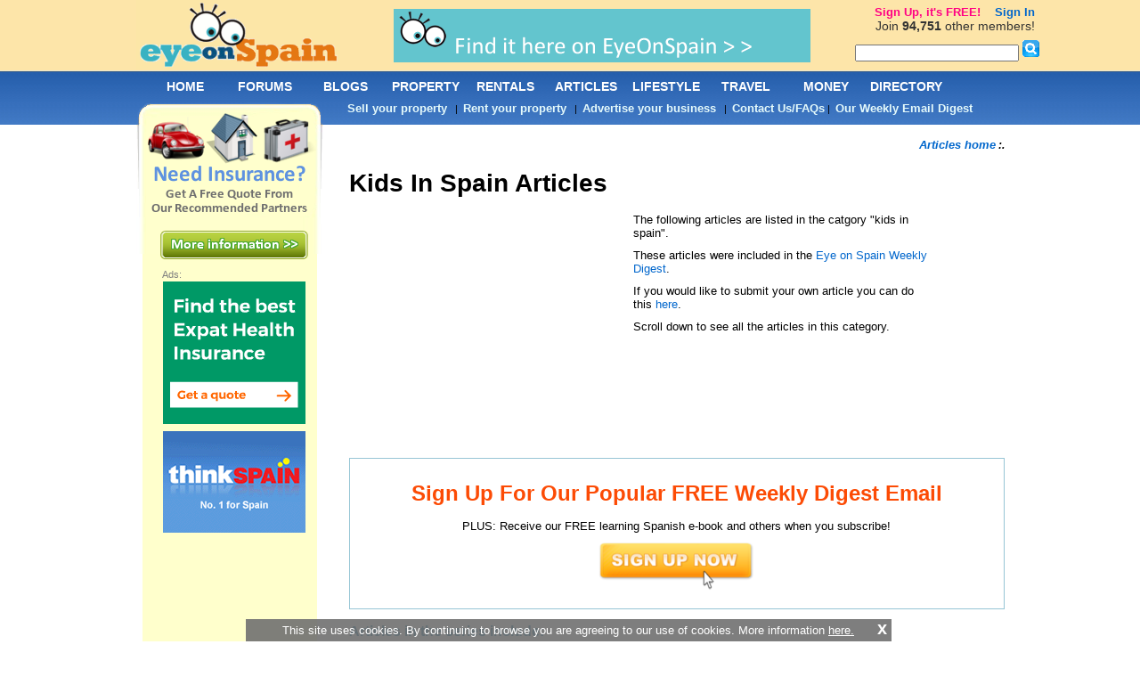

--- FILE ---
content_type: text/html; charset=utf-8
request_url: https://www.eyeonspain.com/articles/kids-in-spain-4.aspx
body_size: 13615
content:

<!DOCTYPE html PUBLIC "-//W3C//DTD XHTML 1.0 Transitional//EN" "http://www.w3.org/TR/xhtml1/DTD/xhtml1-transitional.dtd">
<html xmlns="http://www.w3.org/1999/xhtml">
<head>



<title>kids in spain articles</title> 

<meta name="keywords" content="spain articles" />

<meta name="description" content="Check out our extensive Spain related article database on the subject of kids in spain" />
<meta content="2006-2026 by eyeonspain.com" name="copyright" />
<meta content="Index, Follow" name="robots" />
<meta http-equiv="Content-Type" content="text/html; charset=utf-8" />
<link rel="stylesheet" type="text/css" href="/css/screencommon.css?23082024" />
<link rel="stylesheet" type="text/css" href="/css/screen.css?q=2017110800" />
<link rel="stylesheet" type="text/css" href="/css/Calendar.css" />

<!-- Pull in left side and footer ads -->
<script src="/js/jquery.js" type="text/javascript" charset="utf-8"></script>

<script type='text/javascript'>
  var googletag = googletag || {};
  googletag.cmd = googletag.cmd || [];
  (function() {
    var gads = document.createElement('script');
    gads.async = true;
    gads.type = 'text/javascript';
    var useSSL = 'https:' == document.location.protocol;
    gads.src = (useSSL ? 'https:' : 'http:') + '//www.googletagservices.com/tag/js/gpt.js';
    var node = document.getElementsByTagName('script')[0];
    node.parentNode.insertBefore(gads, node);
  })();
</script>

<script type="text/javascript">
    var twc = twc || [];
    !function() { for (var t = ["init", "identify", "track"], n = function(t) { return function() { twc.push([t].concat(Array.prototype.slice.call(arguments, 0))) } }, e = 0; e < t.length; e++)twc[t[e]] = n(t[e]) }();
    var t = document.createElement("script"); t.type = "text/javascript", t.async = !0, t.src = "https://cdn.thinkwebcontent.com/twcan/v0.32/track.min.js";
    var n = document.getElementsByTagName("script")[0]; n.parentNode.insertBefore(t, n);
    twc.init({ source: "eos" });
    twc.identify({ username: "" })
    
</script>
<!-- Global site tag (gtag.js) - Google Analytics -->
<script async src="https://www.googletagmanager.com/gtag/js?id=UA-92160-1"></script>
<script>
    window.dataLayer = window.dataLayer || [];
    function gtag() { dataLayer.push(arguments); }
    gtag('js', new Date());

    gtag('config', 'UA-92160-1');
</script>


<script type='text/javascript'>
    googletag.cmd.push(function () {
        
                googletag.defineSlot('/1022255/eyeonspain_leftcolumn_top_150x600', [160, 600], 'div-gpt-ad-1460711114669-548715cd6245457b8fa7c0530df3274b').addService(googletag.pubads());
                
                googletag.defineSlot('/1022255/eyeonspain_leftcolumn_bottom_160x600', [160, 600], 'div-gpt-ad-1460711114669-a206a5700e0342ea91844e4c337e928f').addService(googletag.pubads());
                
                googletag.defineSlot('/1022255/eyeonspain_footer_728x90', [728, 90], 'div-gpt-ad-1460711114669-7364155c267a4aabb03a4166860321ca').addService(googletag.pubads());
                
        googletag.pubads().enableSingleRequest();
        googletag.enableServices();
    }); 
    
</script>

    <script type="text/javascript" src='//www.google.com/recaptcha/api.js?hl=en' async defer></script>

</head>
<body>
<form name="form1" method="post" action="/articles/kids-in-spain-4.aspx" onsubmit="javascript:return WebForm_OnSubmit();" id="form1">
<div>
<input type="hidden" name="__VIEWSTATE" id="__VIEWSTATE" value="OeOIoG/dHFEiFdDuvdy93oUIruC3PIKKNcKO08kfkNA5cLDuL57OyDmotiNrNdxnEGZtKNK0/lqXz/AjoQ7mdpUF+DWs+aLLgICWmhZJs0Sf0XLJOdYSCJZEp1XW8occHDin6Qlmi1pKO+vAHtCqclyy2hnKWG/Yrh4AwZrNkou/DJv/MRjdktxzH8/NKRD4cxVEt9H6e5t+1IZx8jR7BtFw3+5tfsHKGp2jHK67nDfaQrtEwF2DDeX711tBPqcNIs8RljjI2OaiPc6XdU/9kW2ZRZxLqMHZQPusxhP/omEp9PfSF2REw8R8apynmBszDZz6KqQ1xz5yja64tfPlMHTxkDLoM3gEMZC9M59bMPVy4Z9jrhHFC6tmIahF1XkNSj/GkoEeDaiJMOfTzdSR0CpxcsHxw8Ao8u1BJ6a30m7ZOzB5LIIvGFzP6JGfBttBZd/zSGs0YAHZmQQVQkfJUjLLk0zyjC2ju9n07AClQc671m3CvlgRLhIObwdHNLtgklWkOEr0m8QJaIedkIIHfpCXBfOTB8O0JWyA6aUVX/2iZzOOT2dhtgArRmFJwfPrhx4doOrRRowGRD9CMiFs3orAEjUBmVyizo4fS0jUILmwCC4UIh0lejwCmBbbQewjoSWTh5vfQFgk3JQWzi5xwhzlb0q/IFcUUDuYfVk9PuKZPZ6uGsiLLu0MSJY1bQv4d73EILHw5ZUI+ERFrpZgc8k8WR2YoqFZeSWW7BS6PBy26Tv7961yZuyh/ZrCjk9jE6+DMTr3HbdHGMr0vPRaUIu0R1m3IeL99dCXHTQiOR2OjakHaocFyeLoK13VkmFxk46KNjLyI1ZBPCcOrP2hx+2ntp5XHKKjj4YsuLgYaTcZsIJsc6k+7Dbyu8oLCyJSY2dsz2XNoWXa7hR8fQE/V8GgMBi0l2nQkexKFGOtGsWQ8OHilktnts2h2pi0GVIfLH/0AiiLL/3TU83z1cPJwLh3LeqmL89eQYSRBGMjm49ufORYiEeiGPzMmbE0pa5zCQLJo+5QNxj/gcoMnBQUCnemNBHB9SsU0FGqQGmIuQJ2Svp3PNiJe/wrbWLGXjtPUHNi6PgizCZQFydnJ6FdGjn4zsItESntLN7UOamLbZBo1VrrmZaaxtbtDi09A5oW8oMRMbZeCE0UslrPMZDaSs6/lQCrmp0HdyaaTQwrNzvEdMjMKFo+qgGjyJWOt+xzraYxzKwctYLGV8d3F7XWxI4q2c9EInuEFtcWhGIlnPbSOZ7h/uoA4r8gplxrvhzZjAx8/1Et3NYLMsKP1RdPPm82cWQAivNbFfwHrsK1MmS5CoNDuyJxdcH7NqsCI260HnAukv8kBF8i1jivvBr/Gpdnt6t+qvCVRXlzGJFMYQZzFxUMibvpYA7mkhYeSWY8jplk/4bOz7sOFp/1sXljq172mjEOJR43rL86Ga6zBqGDfAIPhIZqTLhM6Tu7/3/ZudjBWBnxzf2USIBWvw4/McqiZ9BJ4BXL13+v4ORn6Tr4hwdb5VhTU3x3e09CacrXWWUxXD/t03+Cl82cok5cqBAB66eVZF7hdT8accICn/iiY+3Jcj1cpKVKyYCLy+ejMHy169bgrjbvt6yzzg61E9v6v/jZWEO1b8F3CY7scVGJSdloGcPBtsFPItondOgUrQ7UGDL+9NsKmZfnpyojab/y9PF5hPrz/YWX2REgvx9RMz7o0Ga0ldwt8x1euvaasZUrZubSN7ELeXIQPPK2OxMI4+F/lksUN7Q+hE+OYQGngAwQ2anELCPo6H5p/+gng2NfRjlenDQWhqc391sY5L2UCSDke82tjP9cIHDGVQ8AMIGpO2gD81oGy59Sk2LBSYrfhko/[base64]/5fPRyNWbyOYuo3dpjNGd+Y8X39SmeG/vgK3BHnZWd544FWu9CdJDv+6+ac/NHDGbKY/MGhHf4IO8tqyATfOdEK07UW+9uo51vGNYiIZYmZaS2RE9K7nna4t96DLPP1hrYUs+Au+bv8bJ9uugdMin/ro8rbU97eVt1cIj/72kPpldrPLQelWB6ETxdQbGhAHJPwjyww6GACH5aEZzktxPkb35vRYKWS6Iqk3zL3ld8bIo3G4buEN3d5HxuOQRw9GNoZ5Jm1wsWBTGUaajAOSzzkdJGwmNeSI+NB2aYauKK603BPTCG4/KKWi9qtSmbllHrxtgpdIEFkDb82WGpdw4KJcAZxWHgLi6fXcx2/fY8mD43WjXVOvVdwAWEB18YC6kGT7mVZ+SsTT50ZkRHjq+9RCVZnNxEewB2eyb5a4gs+1JW1pEo2jsF1p9hRHdOJmjVORa7eLBo7PuwlinR/rT7K719OMgIL+v7/ZoKJrr0jW9eIJpvlg+++XxU1keR30pqZYRA4i8xbSLRxefNNXe25cFtIDhkXaK7tS+sEMca1RHxhZ6zlGgKz688P84h4dtL9OuXzUlEVk8ASy/+87s/zFA/Rzc8DnTNO143Jia9R8yLq1DM2FJC1hNK7c2EHexl/fEbBE1ErVS2aIlH72gn9nEfWIPRc721LZyXRw54EmnSYi0d6rprVPC3sTy4pqXT3trwj7ZTLly92K+S9NnH2E/5phOCzkGdL4vxu26+IbAIYl5UhAdL4dWox+poikri6oCdWx8AT2EXuztocoOtPKVoFXA0OcNhaTFwO9JjcpNL89FPtPxVl7qiiEFQ+uObFIJSU5WunAfMzou9ai/JDIOYQ43Dpx9pxERyo/zgh3TGSYz1cL61K8gGQiSl6OKyEea0w2q02+Jg64z2HJ/XQ98CnnFO1f8LosUA/3YrrJwwkzK2k0caqsyPQ7Ro5J9hkUf/TLoVqNDOGp6mDnCupIilN1kVLbke9J7n/ZI3FWSW3aIzLyz26Vjly0zvaMVH3Sj9dh6kJe/F5T5/o1eSnoLvjcfDWVY4z+BKm0zTMuT+9qJHffhA5HgS+rbEgHOTYz4mUcFuWOpSwcaP43yMw4MFEVMauFba4IIOmJrw9S7avI12rTh+9vVVThZPrX89WaimScFsBZjY/HJ0Bvp5J1WuksKsi054rczzfHRfHtrh7a34AhfrMD8EqnxNqdzpULGxAwN9R8FDv6YfQOYUA5Id0C3C8r1Do0yd5058R3c8aYGGDMUzbQ0pXkzgkxRjrhYYAboxoPN2PQPb7m7sFDwr2xdzmM48d1trt+5m7u/qLv7OZIXEEypGqMD+SUCXfVEaA1wHO0Nu72w8pUJbffWNT5ronVDZ94kQlO/RL2epI4WCJdKf0Lon96tVaX6zWa0Dl5KX00GC96PVAHkaKCNZGBDisG+DHMRybKEh32eNBM7H0Au2A5IXPnjep0vsxrsHCPh77kSOTBw1GcpvBMhBVl7al+VkKC34xdipab7UKr3Sfe9fBdmp8H4k72DO/z1ZMt8VqEDp4TBa3u8ucD/AmtxGnf0gebpy1JvHjs7f+GOuxjkLQbS5rXuX3LAaQCBuT4h0Xq1jYjElpUszQjZf/vFEZsEqPsb9AALLPLxnt49UB0DRHUAsFRdJgHBD+sLKxmxRfBBr6zu3tVTuvkpzLZZ8B9ao3Lpsq8K8yeASZpZhEDWL+c1MgXSzJowEx0Y4TrwbnWNJrabfMOECI2q7akpGn/wdWrG+dXmaTbtN3dGdixUAtMcu/8gXm8ORqi+pGGdjpodYYig4dBSDwgs9Z9uu95SBoo/75h5U+Eu5VDXYQExHppqkIqMSnbcMtr7aq+D/xHrOLytpgogvATnKhYSe2+P7Npjxd6Kz81kfcthkyBsCU8P1xWvnEuR8P9h17OF9cPViFr5Io9SL2G5IOjYkSwAjjSiv6mh+agcmrln5Eii7nH3FkauwZxkgahklUUKDyD1Iq1akGX6s7WUam/AMQyAokuVsOvFNFFSNTR+kvk7E41nTYl/[base64]/Xv8A4Tdw2ne95YYkqAxtSTS4U0hMe40Xe8YFLgsjXuAy8j+GYJLDVvGM2SOW5d+ERUtHBT2HUpnSeLThxYkk4w3mtjQ4FuLM8Sjj65++CHdVj/mQVpgD3GgJb2PV4ue6cFRuS6bFo9exU4cN9Ej57HZjCeTQ6UAbmiqyUH9Z0AVJ1DADMSpISIP25KbOjLSX6wCufGnE2GqVY0gw9KYv2fJz+BcQ0LxM5qxen8Zyo2RD+ojtR7P3Ke9up/LPEWxhVC4UwXem10zNFDhBUnQR3L7HdRZ6R8V3m/eIDuJHSbYfnNhIClk7WnEGstn9m2T8GbjwXxGfjPNL0iduUfDkCXw6NbeIyWwpAayiM++/R22PPn5l4r3VRfZtHbt/WHMgLiWaCw5Jv+HIH1+tvoqO0M5jClfB9zKO5eT1yvrPi+xrSL/rKzN4xSoU3yKu5OFQXH/gUfnfqGomBnBVJe20z7m6AlJFRkGaQBKgHqYISskuwLQ7ImAaGkZCoTfNb25ibdJjzgcdJT4PF+rGNMiE46Ul5snhW4v6pcfDR2OygwPF+MsyoV40SXuxV7WM1ESgQrd9GAEJZq61w26mdXscfsufeK9EzgIdcbIK/VP3G/O8Gf4T0ZdW07vNFE85by2GYlplN0SCgS4SNQc6F" />
</div>


<script src="/WebResource.axd?d=x2nkrMJGXkMELz33nwnakBtWA-htwxi_J7ZqD1EUmqvhohgNydCKI5EtfH6CRK6FPxLvJzjQ-A8l6H1wiQl3JdcIpLoBG8atT-QFJtSWFlQ1&amp;t=637814696020000000" type="text/javascript"></script>
<script type="text/javascript">
//<![CDATA[
function WebForm_OnSubmit() {
if (typeof(ValidatorOnSubmit) == "function" && ValidatorOnSubmit() == false) return false;
return true;
}
//]]>
</script>

<div>

	<input type="hidden" name="__VIEWSTATEGENERATOR" id="__VIEWSTATEGENERATOR" value="701B6D52" />
	<input type="hidden" name="__EVENTTARGET" id="__EVENTTARGET" value="" />
	<input type="hidden" name="__EVENTARGUMENT" id="__EVENTARGUMENT" value="" />
	<input type="hidden" name="__EVENTVALIDATION" id="__EVENTVALIDATION" value="it+lsnjUahKKyH9Cwn9uQl0nFfTZMJWgU+L6xCnw7pyyImWxQonwulrQMTRoo99AVai3yfkWy2oaYMU8NSdRwgkQfThgPKfk16Y+e+x76doJ55iLbF7ob4fiNhlV9VZN2yaBv6bX7vmSrHwsf0s9SQ==" />
</div>
<div id="globalcontainer">




<a name="topmenu"></a>

<div id="header">
    <div id="logo">
        <a href="/"></a>
    </div>
    <div id="headerbanner">
        <a target='_blank' rel='nofollow' href='https://www.eyeonspain.com/redirect/out.aspx?id=119'><img border='0' alt='Eyes on buying a property in Spain' src='https://www.eyeonspain.com//Images/Banner/078ced64-2050-4c54-bcf7-f7f616f0e049.gif'></a>
        
    </div>
</div>

<!-- END HEADER -->

<div id="contentcontainer">
<div id="content">
<div id="Breadcrumb_bread">
	
<div id="breadcrumbs">
<a href='/eyespyspain.aspx'>Articles home</a> :. 
</div>

</div>
<!-- END BREADCRUMBS -->
<!-- START CONTENT -->
<h1 style="text-transform: capitalize;">kids in spain articles</h1>
<table width="90%" class="padded">
<tbody>
<tr>
<td valign="top">

<div style="padding:0px;width:100%;background-color:#ffffff;">

        <script type="text/javascript"><!--
        google_ad_client = "pub-0582075189247377";
        google_ad_width = 300;
        google_ad_height = 250;
        google_ad_slot = "6977880235";
        //--></script>
        <script  src="//pagead2.googlesyndication.com/pagead/show_ads.js" type="text/javascript">
        </script>
    
</div>

</td>
<td valign="top">
<p>
The following articles are listed in the catgory "kids in spain".
</p>
<p>
These articles were included in the <a href="/weeklydigest/">Eye on Spain Weekly Digest</a>.
</p>
<p>
If you would like to submit your own article you can do this <a href="/submit-article.aspx">here</a>.
</p>
<p>
Scroll down to see all the articles in this category.
</p>
</td>
</tr>
</tbody>
</table>
<br />

<div style="border: 1px solid #97C5D5; margin-bottom: 1em; padding: 10px;">
<h2 align="center">
Sign Up For Our Popular FREE Weekly Digest Email
</h2>
<p align="center">
PLUS:  Receive our FREE learning Spanish e-book and others when you subscribe! 
</p>
<p align="center">
<a href="/weeklydigest/"><img src="/images/newsletter/signupnow.png" border="0" width="175px" height="55px" alt="Sign up for the Eye on Spain newsletter" /></a>
</p>
</div>

<p>
<span style="font-size: 12pt; color: #006699"><strong>Articles in the series include:</strong></span></p>
<p>
<div>
	<table cellspacing="0" class="padded10" border="0" id="GridView1" style="color:#333333;border-collapse:collapse;">
		<tr style="color:White;background-color:#5D7B9D;font-weight:bold;">
			<th scope="col">Select article</th><th align="center" scope="col">Views</th><th align="center" scope="col">Comments</th><th scope="col">Date added</th>
		</tr><tr style="color:#333333;background-color:#F7F6F3;">
			<td>
<a href="/spain-magazine/truth-british-kids-spain.aspx">The Truth About British Children in Spanish Schools</a>
</td><td align="center">10636</td><td align="center">1</td><td style="width:100px;">
2/14/2011 7:07:37 PM
</td>
		</tr><tr style="color:#284775;background-color:White;">
			<td>
<a href="/spain-magazine/bilingual-children-development.aspx">Bilingual Children and Their Language Development</a>
</td><td align="center">8757</td><td align="center">1</td><td style="width:100px;">
2/7/2011 5:27:17 PM
</td>
		</tr><tr style="color:#333333;background-color:#F7F6F3;">
			<td>
<a href="/spain-magazine/integrate-kids-school.aspx">How Expat Kids Integrate into Spanish School and Society</a>
</td><td align="center">7518</td><td align="center">0</td><td style="width:100px;">
1/25/2011 11:10:51 PM
</td>
		</tr><tr style="color:#284775;background-color:White;">
			<td>
<a href="/spain-magazine/schooling-spain.aspx">Schooling in Spain</a>
</td><td align="center">9328</td><td align="center">2</td><td style="width:100px;">
3/16/2010 11:27:38 AM
</td>
		</tr><tr style="color:#333333;background-color:#F7F6F3;">
			<td>
<a href="/spain-magazine/kids-barcelona-madrid.aspx">Kids in Barcelona and Kids in Madrid</a>
</td><td align="center">7687</td><td align="center">0</td><td style="width:100px;">
2/16/2009 6:18:23 PM
</td>
		</tr><tr style="color:#284775;background-color:White;">
			<td>
<a href="/spain-magazine/school-bullying.aspx">Kids In School In Spain - Violence And Bullying</a>
</td><td align="center">18086</td><td align="center">1</td><td style="width:100px;">
10/20/2008 2:37:30 PM
</td>
		</tr><tr style="color:#333333;background-color:#F7F6F3;">
			<td>
<a href="/spain-magazine/fuengirola-zoo.aspx">Fuengirola Zoo - A Different Species Of Zoo</a>
</td><td align="center">4723</td><td align="center">0</td><td style="width:100px;">
7/31/2008 8:38:14 AM
</td>
		</tr><tr style="color:#284775;background-color:White;">
			<td>
<a href="/spain-magazine/bright-future.aspx">The Future Is Bright For British Children In Spain</a>
</td><td align="center">16245</td><td align="center">0</td><td style="width:100px;">
6/30/2008 4:19:18 PM
</td>
		</tr><tr style="color:#333333;background-color:#F7F6F3;">
			<td>
<a href="/spain-magazine/life-point-child.aspx">Life In Spain From A Child's Point Of View</a>
</td><td align="center">45774</td><td align="center">11</td><td style="width:100px;">
4/21/2008 1:24:31 PM
</td>
		</tr><tr style="color:#284775;background-color:White;">
			<td>
<a href="/spain-magazine/children-school-credit.aspx">British Children In Spanish School - Credit Where Credit Is Due</a>
</td><td align="center">7140</td><td align="center">0</td><td style="width:100px;">
1/29/2008 4:37:09 PM
</td>
		</tr><tr style="color:#333333;background-color:#F7F6F3;">
			<td>
<a href="/spain-magazine/back-to-school.aspx">Spanish School Happy Kids</a>
</td><td align="center">17133</td><td align="center">0</td><td style="width:100px;">
9/17/2007 12:59:07 PM
</td>
		</tr><tr style="color:#284775;background-color:White;">
			<td>
<a href="/spain-magazine/preschool-learning.aspx">How Quickly Do Expat Pre-Schoolers Learn Spanish In Spain?</a>
</td><td align="center">5886</td><td align="center">0</td><td style="width:100px;">
7/2/2007 8:58:03 PM
</td>
		</tr><tr style="color:#333333;background-color:#F7F6F3;">
			<td>
<a href="/spain-magazine/future-british-children.aspx">The Future of British Children in Spain</a>
</td><td align="center">6255</td><td align="center">5</td><td style="width:100px;">
5/21/2007 7:06:05 PM
</td>
		</tr><tr style="color:#284775;background-color:White;">
			<td>
<a href="/spain-magazine/moving-spain-kids.aspx">Spain, The Right Choice For Your Children?</a>
</td><td align="center">7827</td><td align="center">3</td><td style="width:100px;">
2/27/2007 1:35:34 PM
</td>
		</tr><tr style="color:#333333;background-color:#F7F6F3;">
			<td>
<a href="/spain-magazine/kids-in-spain.aspx">Kids in Spain</a>
</td><td align="center">7570</td><td align="center">1</td><td style="width:100px;">
1/30/2007 10:26:53 AM
</td>
		</tr><tr style="color:#284775;background-color:White;">
			<td>
<a href="/spain-magazine/baby-business.aspx">Dee's Story - Baby Business</a>
</td><td align="center">9708</td><td align="center">0</td><td style="width:100px;">
11/15/2006 2:42:47 PM
</td>
		</tr><tr style="color:#333333;background-color:#F7F6F3;">
			<td>
<a href="/spain-magazine/buying-childrens-shoes-spain.aspx">Buying Shoes for Your Children in Spain</a>
</td><td align="center">17268</td><td align="center">3</td><td style="width:100px;">
11/15/2006 12:04:21 PM
</td>
		</tr><tr style="color:#284775;background-color:White;">
			<td>
<a href="/spain-magazine/schools-in-spain.aspx">Your Children's Education in Spain </a>
</td><td align="center">36149</td><td align="center">2</td><td style="width:100px;">
11/14/2006 11:53:51 PM
</td>
		</tr><tr style="color:#333333;background-color:#F7F6F3;">
			<td>
<a href="/spain-magazine/holiday-activities-children-costa-del-sol.aspx">Holiday Activities with Children on the Costa del Sol</a>
</td><td align="center">27290</td><td align="center">3</td><td style="width:100px;">
11/14/2006 11:06:27 PM
</td>
		</tr><tr style="color:#284775;background-color:White;">
			<td>
<a href="/spain-magazine/eyespyspain3.aspx">Holidays in Spain with Children</a>
</td><td align="center">28664</td><td align="center">0</td><td style="width:100px;">
11/14/2006 4:04:42 PM
</td>
		</tr>
	</table>
</div>



</p>
<br />
<p>
<a href="/eyespyspain.aspx">View all other article categories</a>&nbsp;</p>
<p>
&nbsp;</p>

<div style="padding:0px;width:100%;background-color:#ffffff;">

        <script type="text/javascript"><!--
        google_ad_client = "pub-0582075189247377";
        google_ad_width = 300;
        google_ad_height = 250;
        google_ad_slot = "6977880235";
        //--></script>
        <script  src="//pagead2.googlesyndication.com/pagead/show_ads.js" type="text/javascript">
        </script>
    
</div>

</div>
<!-- END CONTENT -->


<div id="leftcol">
<center>
<div style="text-align: center; margin-top: 148px;">
<a href="/services/insurance/"><img src="/images/leftcol/moreinformation.png" border="0" width="166px" height="34px" alt="Spain insurance services" /></a>
</div>
</center>
<div id="banner">
<div style="text-align: left; padding-left: 14px; padding-top: 10px; padding-bottom: 2px; color: Gray; font-family: Arial; font-size: 11px;">
Ads:
</div>
<a target="_blank" rel="nofollow" href="https://www.eyeonspain.com/redirect/out.aspx?id=131"><img width="160px" border="0" alt="Expatica - Health" src="https://www.eyeonspain.com//Images/Banner/11951e68-947d-4409-90be-274d77516288.gif" style="padding-bottom: 8px;" /></a><a target="_blank" rel="nofollow" href="https://www.eyeonspain.com/redirect/out.aspx?id=88"><img width="160px" border="0" alt="Think Spain" src="https://www.eyeonspain.com//Images/Banner/903ade64-737d-4674-a257-643134fd436d.gif" style="padding-bottom: 8px;" /></a>

</div>
<br />
<div align=center>
<div id='div-gpt-ad-1460711114669-548715cd6245457b8fa7c0530df3274b' style='height:600px; width:160px;'>
                    <script type='text/javascript'>
                         googletag.cmd.push(function() { googletag.display('div-gpt-ad-1460711114669-548715cd6245457b8fa7c0530df3274b'); });
                    </script>
                </div> 
<br />
<div id='div-gpt-ad-1460711114669-a206a5700e0342ea91844e4c337e928f' style='height:600px; width:160px;'>
                    <script type='text/javascript'>
                         googletag.cmd.push(function() { googletag.display('div-gpt-ad-1460711114669-a206a5700e0342ea91844e4c337e928f'); });
                    </script>
                </div> 

</div>
</div>

<!-- END LEFTCOL -->
<!-- DO NOT REMOVE FOLLOWING TAG -->
<div class="clear"></div>
<!-- END CLEAR -->

</div>

<!-- END CONTENTCONTAINER -->

<div id="menu">
<div class="menu">
<ul>
<li><a class="hide" href="/">HOME</a>
</li>
<li><a class="hide" href="/MsgBrds.aspx">FORUMS<!--[if IE 7]><!--></a><!--<![endif]--><!--[if lte IE 6]><table><tr><td><![endif]-->
<ul>
<li><a href="/forums/">Spain discussions</a></li>

<li><a href="/SearchDevs.aspx">Find your community</a></li>
</ul>
<!--[if lte IE 6]></td></tr></table></a><![endif]-->
</li>

<li><a class="hide" href="/blogs/weblogs.aspx">BLOGS<!--[if IE 7]><!--></a><!--<![endif]--><!--[if lte IE 6]><table><tr><td><![endif]-->
<ul>
<li><a href="/blogs/weblogs.aspx">Latest blog posts</a></li>
<li><a href="/blog-create.aspx" rel="nofollow">Start a blog</a></li>
<li><a href="/blogs/eos.aspx">EOS blog</a></li>

</ul>
<!--[if lte IE 6]></td></tr></table></a><![endif]-->
</li>

<li><a class="hide" href="/property/">PROPERTY<!--[if IE 7]><!--></a><!--<![endif]--><!--[if lte IE 6]><table><tr><td><![endif]-->
<ul class="bit-wider">
<li><a href="/property-for-sale-direct.aspx">Property for sale direct</a></li>
<li><a href="/sell-your-property.aspx">Sell your property</a></li>
<li><a href="/spanish-property/for-sale">Property for sale by agent/owner</a></li>
<li><a href="/alerts/signup.aspx">Bargain property alerts</a></li>

<li><a href="/property/thinkspain/">thinkSPAIN latest properties</a></li>
</ul>
<!--[if lte IE 6]></td></tr></table></a><![endif]-->
</li>

<li><a class="hide" href="/rentals/">RENTALS<!--[if IE 7]><!--></a><!--<![endif]--><!--[if lte IE 6]><table><tr><td><![endif]-->
<ul class="bit-wider">
<li><a href="/rental-property-spain-long.aspx">Long term rentals direct</a></li>
<li><a href="/rental-property-spain-short.aspx">Holiday rentals direct</a></li>
<li><a href="/rentals/advertise.aspx">Advertise your property</a></li>
<li><a href="/spanish-property/for-rent">Long term rentals by agent/owner</a></li>
<li><a href="/spanish-property/for-holiday-rental">Holiday rentals by agent/owner</a></li>

</ul>
<!--[if lte IE 6]></td></tr></table></a><![endif]-->
</li>

<li><a class="hide" href="/eyespyspain.aspx">ARTICLES</a>
</li>

<li><a class="hide" href="/lifestyle/">LIFESTYLE<!--[if IE 7]><!--></a><!--<![endif]--><!--[if lte IE 6]><table><tr><td><![endif]-->
<ul>
<li><a href="/weeklydigest/">Our weekly email digest</a></li>
<li><a href="/newsletter.aspx">Newsletter archive</a></li>
<li><a href="/shop/">Shop</a></li>
<li><a href="/ebooks/education/">Schools in Spain</a></li>
<li><a href="/ebooks/yesspanish/">Learn Spanish</a></li>
<li><a href="/news/">News</a></li>
<li><a href="/lifestyle/jobs/">Jobs in Spain & Gibraltar</a></li>
</ul>
<!--[if lte IE 6]></td></tr></table></a><![endif]-->
</li>

<li><a class="hide" href="/travel/">TRAVEL<!--[if IE 7]><!--></a><!--<![endif]--><!--[if lte IE 6]><table><tr><td><![endif]-->
<ul>
<li><a href="/car-hire-rentals.aspx">Cheap car hire</a></li>
<li><a href="/Weather.aspx">Weather in Spain</a></li>
</ul>
<!--[if lte IE 6]></td></tr></table></a><![endif]-->
</li>

<li><a class="hide" href="/money/">MONEY<!--[if IE 7]><!--></a><!--<![endif]--><!--[if lte IE 6]><table><tr><td><![endif]-->
<ul>
<li><a href="http://moneycorp.eyeonspain.com">Foreign exchange</a></li>
<li><a href="/services/insurance/">Spain insurance</a></li>
</ul>
<!--[if lte IE 6]></td></tr></table></a><![endif]-->
</li>

<li><a class="hide" href="/directory/">DIRECTORY</a>
</li>

</ul>
</div>
</div>
<div id="submenu">
<span style="font-size: 8pt">
<a  class="customlink" href="/sell-your-property.aspx">Sell your property</a>&nbsp;&nbsp;
    |&nbsp;&nbsp;<a  class="customlink" href="/rentals/advertise.aspx">Rent your property</a>&nbsp;&nbsp;
    |&nbsp;&nbsp;<a  class="customlink" href="/advertise.aspx">Advertise your business</a>&nbsp;&nbsp;
    |&nbsp;&nbsp;<a  class="customlink" href="/ContactUs.aspx">Contact Us/FAQs</a>
    |&nbsp;&nbsp;<a  class="customlink" href="/weeklydigest">Our Weekly Email Digest</a>
</span>
</div>
<!-- END MENU -->
</div>
<!-- END GLOBALCONTAINER -->

<div id="footer" style="text-align:center;">
<div id='div-gpt-ad-1460711114669-7364155c267a4aabb03a4166860321ca' style='height:90px; width:728px;margin:auto;'>
                    <script type='text/javascript'>
                         googletag.cmd.push(function() { googletag.display('div-gpt-ad-1460711114669-7364155c267a4aabb03a4166860321ca'); });
                    </script>
                </div> 

<p>
&copy; 2004 - 2026 Eye on Spain - All Rights Reserved
<br /><br />
<a href="/ContactUs.aspx">contact</a> - <a href="/ContactUs.aspx#about">about</a> - <a href="/ContactUs.aspx#terms">terms</a> - <a href="/ContactUs.aspx#privacy">privacy</a>
</p>
</div>

<div style="margin-left: 49%; margin-right: 49%; position: absolute; top: 0px; z-index: +90;">
<div id="userlinks">

<div id="Footer1_Panel1" onkeypress="javascript:return WebForm_FireDefaultButton(event, &#39;Footer1_btnSiteSearchMenu&#39;)" style="float: right;">
	
<table cellpadding="0" cellspacing="0">
<tbody>
<tr>
<td>
<div id='userlink3'><strong><a href='/Register.aspx' rel='nofollow' style='color: #ff0084;'>Sign Up, it's FREE!</a>&nbsp;&nbsp;&nbsp;&nbsp;<a href='/Login.aspx' rel='nofollow'>Sign In</a></strong><br />Join <strong>94,751</strong> other members!</div>
</td>
</tr>
<tr>
<td align="right" valign="top">
<input name="Footer1$tbxSiteSearchMenu" type="text" id="Footer1_tbxSiteSearchMenu" title="Search Eye on Spain" style="width:180px;" />
    <input type="image" name="Footer1$btnSiteSearchMenu" id="Footer1_btnSiteSearchMenu" src="/images/leftcol/searchicon.gif" alt="Search Eye on Spain" style="border-width:0px;" />
</td>
</tr>
</tbody>
</table>

</div>
</div>
</div>

<div id="cp">
    <div class="inner">
        This site uses cookies. By continuing to browse you are agreeing to our use of cookies. More information <a href="/ContactUs.aspx#privacy" style="text-decoration: underline;">here.</a> <a class="close" href="#" onclick="">x</a>
    </div>
</div>

<script type="text/javascript">
    $(document).ready(function(){
        $("#cp .close").click(function(e){
            e.preventDefault();
            e.stopPropagation();
            var date = new Date();
            date.setTime(date.getTime()+(365*24*60*60*1000));
            var expires = "; expires="+date.toGMTString();
            document.cookie = "_cp=1"+expires+"; path=/";
            $('#cp').hide();
        });
    });
</script>

<<!-- END FOOTER -->

<script type="text/javascript">
//<![CDATA[
var theForm = document.forms['form1'];
if (!theForm) {
    theForm = document.form1;
}
function __doPostBack(eventTarget, eventArgument) {
    if (!theForm.onsubmit || (theForm.onsubmit() != false)) {
        theForm.__EVENTTARGET.value = eventTarget;
        theForm.__EVENTARGUMENT.value = eventArgument;
        theForm.submit();
    }
}
//]]>
</script>


<script src="/WebResource.axd?d=pynGkmcFUV13He1Qd6_TZLHpzBtno-rmzxONpNPun5TBoOqXSjy021RCbQTrSDapYNHPPEHSwR1zujzoZvZD6Q2&amp;t=637814696020000000" type="text/javascript"></script>


<script type="text/javascript">
//<![CDATA[

var Page_ValidationActive = false;
if (typeof(ValidatorOnLoad) == "function") {
    ValidatorOnLoad();
}

function ValidatorOnSubmit() {
    if (Page_ValidationActive) {
        return ValidatorCommonOnSubmit();
    }
    else {
        return true;
    }
}
        //]]>
</script>
</form>
</body>
</html>

--- FILE ---
content_type: text/html; charset=utf-8
request_url: https://www.google.com/recaptcha/api2/aframe
body_size: -88
content:
<!DOCTYPE HTML><html><head><meta http-equiv="content-type" content="text/html; charset=UTF-8"></head><body><script nonce="MO5PlwLmpG7kLrzQNepsGg">/** Anti-fraud and anti-abuse applications only. See google.com/recaptcha */ try{var clients={'sodar':'https://pagead2.googlesyndication.com/pagead/sodar?'};window.addEventListener("message",function(a){try{if(a.source===window.parent){var b=JSON.parse(a.data);var c=clients[b['id']];if(c){var d=document.createElement('img');d.src=c+b['params']+'&rc='+(localStorage.getItem("rc::a")?sessionStorage.getItem("rc::b"):"");window.document.body.appendChild(d);sessionStorage.setItem("rc::e",parseInt(sessionStorage.getItem("rc::e")||0)+1);localStorage.setItem("rc::h",'1768420068435');}}}catch(b){}});window.parent.postMessage("_grecaptcha_ready", "*");}catch(b){}</script></body></html>